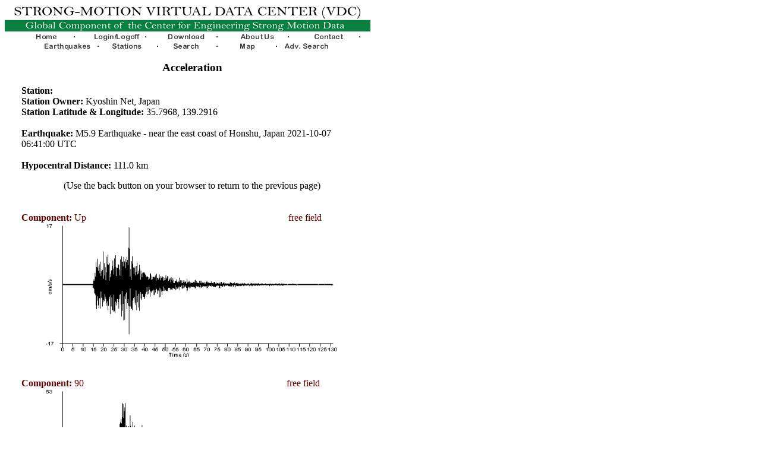

--- FILE ---
content_type: text/html
request_url: https://www.strongmotioncenter.org/vdc/scripts/plot.plx?stn=5129&evt=1361
body_size: 5935
content:


<HTML lang="en">
<Head>
<Title>COSMOS: Data Plot  M5.9 Earthquake - near the east coast of Honshu, Japan</Title>
<meta name="keywords" content="seismology, strong-motion, earthquake, earthquake engineering, seismic, strong motion, geophysics, geology"/>
</Head>
<Body Bgcolor=#ffffff Link=#0066ff Vlink=#990066>

<!-- outer table 615 pixels wide -->
<Table Border="0" Cellpadding="0" Cellspacing="0" Width="615">
<TR Align=Left Valign=Top>
<TD Width="15"> </TD>
<TD Width="600">

<!-- header table 600 pixels wide -->
<Table Border="0" Cellpadding="0" Cellspacing="0" Width="615">
  <TR Align="Center" Valign="Top">
    <TD><A HREF="/"><IMG SRC="/images/header_green_4.png" Height="45" Width="615" Border="0"/></A></TD>
  </TR>
  <TR Align="Center" Valign="Top">
    <TD Width="600">
      <Table Border="0" Cellpadding="0" Cellspacing="0" Width="600">
        <TR Align=Center Valign=Top>
          <TD Width="100"><A HREF="default.plx"><IMG SRC="/images/home.gif" Height=16 Width=100 Border=0 ALT="Home Page"/></A></TD>
          <TD Width="100"><A HREF="login.plx?session=1769005229.97646"><IMG SRC=/images/login.gif Height=16 Width=100 Border=0 Alt="Log in"/></A></TD>
          <TD Width="100"><A HREF="download.plx?session=1769005229.97646"><IMG SRC=/images/download.gif Height=16 Width=100 Border=0 Alt="Download Now"/></A></TD>
          <TD Width="100"><A HREF="about.plx"><IMG SRC="/images/about.gif" Height=16 Width=100 Border=0 Alt="About Us"/></A></TD>
          <TD Width="100"><A HREF="contact.plx"><IMG SRC="/images/contact.gif" Height=16 Width=100 Border=0 Alt="Contact Info"/></A></TD>
        </TR>
      </Table>
    </TD>
	</TR>
  <TR Align=Center Valign=Top>
    <TD Width="600">
      <Table Border="0" Cellpadding="0" Cellspacing="0" Width="600">
        <TR Align=Center Valign=Top>
          <TD Width="50"> </TD>
          <TD Width="100"><A HREF="earthquakes.plx"><IMG SRC="/images/earthquakes.gif" Height="16" Width="100" Border="0" Alt="List of Earthquakes"/></A></TD>
          <TD Width="100"><A HREF="stations.plx"><IMG SRC="/images/stations.gif" Height="16" Width="100" Border="0" Alt="List of stations"/></A></TD>		  
          <TD Width="100"><A HREF="search.plx"><IMG SRC="/images/search.gif" Height="16" Width="100" Border="0" Alt="Basic Search of the Database"/></A></TD>
          <TD Width="100"><A HREF="map.plx"><IMG SRC="/images/map.gif" Height="16" Width="100" Border="0" Alt="Map Showing Earthquakes, stations"/></A></TD>
          <TD Width="100"><A HREF="adv_search.plx"><IMG SRC="/images/adv_search.gif" Height="16" Width="100" Border="0" Alt="Advanced Search of the Database"/></A></TD>    
          <TD Width="50"> </TD>
        </TR>
      </Table>

    <!-- end header table -->
    </TD>
  </TR>
</Table>

<!-- outer table 615 pixels wide -->
</TD>
</TR>
</Table>
<Table Border="0" Cellpadding="0" Cellspacing="0" Width="615">
<TR Align="Left" Valign="Top">
<TD Width="15"> </TD>
<TD Width="600">

<P Align=Left/><BR/>

<!-- content table 600 pixels wide -->
<Table Border="0" Cellpadding="0" Cellspacing="0" Width="600">

<TR Align="Left" Valign="Top"><TD>


<Table Border=0 Cellpadding=0 Cellspacing=0 Width=575 Align=Center>

<TR Align=Left Valign=Top><TD>

<H3 Align=Center>Acceleration</H3>

<P Align=Left>
<B>Station:</B>  <BR>
<B>Station Owner:</B> Kyoshin Net, Japan <BR>
<B>Station Latitude & Longitude:</B> 35.7968, 139.2916 <BR>
<BR>
<B>Earthquake:</B> M5.9 Earthquake - near the east coast of Honshu, Japan  2021-10-07 06:41:00 UTC<BR>
<BR>
<B>Hypocentral Distance:</B> 111.0 km

<P Align=Center>
(Use the back button on your browser to return to the previous page)

</TD></TR></Table>

<BR><BR>

<Table Border=0 Cellpadding=0 Cellspacing=0 Width=575 Align=Center>
  <TR Valign=Top>
    <TD Align=Left><Font Color=#660000><B>Component:</B> Up</Font></TD>
    <TD Align=Center><Font Color=#660000>free field</Font></TD>
     <!--
    <TD Align=Right><Font Color=#660000><B>PGA:</B> 16.60 cm/s/s</Font></TD>
     -->
    <TD Align=Right> </TD>
  </TR>
  <TR Valign=Top Align=Center>
    <TD Colspan=3><IMG SRC=/data/png/77077.png Width=500 Height=225><BR><BR><BR> </TD>
  </TR>
</Table>

<Table Border=0 Cellpadding=0 Cellspacing=0 Width=575 Align=Center>
  <TR Valign=Top>
    <TD Align=Left><Font Color=#660000><B>Component:</B> 90</Font></TD>
    <TD Align=Center><Font Color=#660000>free field</Font></TD>
     <!--
    <TD Align=Right><Font Color=#660000><B>PGA:</B> 52.46 cm/s/s</Font></TD>
     -->
    <TD Align=Right> </TD>
  </TR>
  <TR Valign=Top Align=Center>
    <TD Colspan=3><IMG SRC=/data/png/77075.png Width=500 Height=225><BR><BR><BR> </TD>
  </TR>
</Table>

<Table Border=0 Cellpadding=0 Cellspacing=0 Width=575 Align=Center>
  <TR Valign=Top>
    <TD Align=Left><Font Color=#660000><B>Component:</B> 0</Font></TD>
    <TD Align=Center><Font Color=#660000>free field</Font></TD>
     <!--
    <TD Align=Right><Font Color=#660000><B>PGA:</B> 41.02 cm/s/s</Font></TD>
     -->
    <TD Align=Right> </TD>
  </TR>
  <TR Valign=Top Align=Center>
    <TD Colspan=3><IMG SRC=/data/png/77076.png Width=500 Height=225><BR><BR><BR> </TD>
  </TR>
</Table>

	 
	<P Align=Center/><BR/>
	<A HREF="default.plx">Home</A> <Font Size=1> + </Font>
	<A HREF="login.plx?session=">Login</A> <Font Size=1> + </Font>
	<A HREF="download.plx?session=">Download</A> <Font Size=1> + </Font>
	<A HREF="about.plx">About Us</A> <Font Size=1> + </Font>
	<A HREF="contact.plx">Contact</A> <Font Size=1> </Font>
	<BR/>
	<A HREF="earthquakes.plx">Earthquakes</A> <Font Size=1> + </Font>
	<A HREF="stations.plx">stations</A> <Font Size=1> + </Font>
	<A HREF="search.plx">Search</A> <Font Size=1> + </Font>
	<A HREF="map.plx">Map</A> <Font Size=1> + </Font>
	<A HREF="adv_search.plx">Advanced Search</A> 
	<P Align=Center/>
 
 
 	<!-- end content table -->
	</TD>
	</TR>
	</Table>
	<!-- end outer table -->
	</TD>
	</TR>
	</Table>
  
  	</Body>
</HTML>
